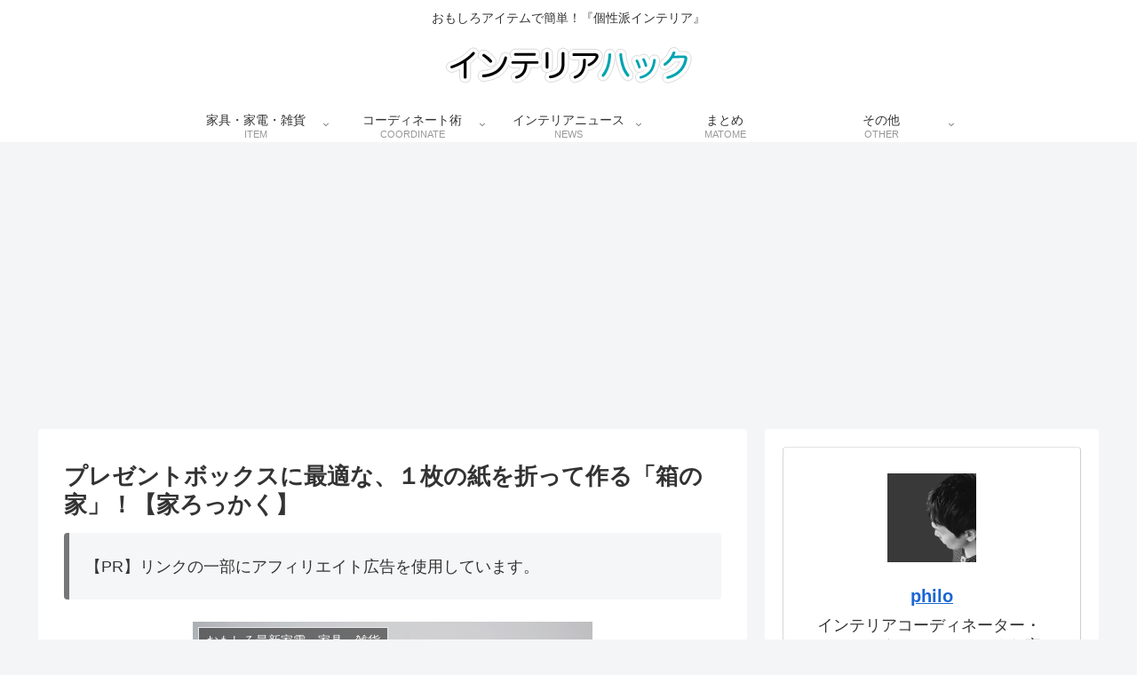

--- FILE ---
content_type: text/html; charset=utf-8
request_url: https://www.google.com/recaptcha/api2/aframe
body_size: -85
content:
<!DOCTYPE HTML><html><head><meta http-equiv="content-type" content="text/html; charset=UTF-8"></head><body><script nonce="MhCUTR_UuM5PxxlJlivKOQ">/** Anti-fraud and anti-abuse applications only. See google.com/recaptcha */ try{var clients={'sodar':'https://pagead2.googlesyndication.com/pagead/sodar?'};window.addEventListener("message",function(a){try{if(a.source===window.parent){var b=JSON.parse(a.data);var c=clients[b['id']];if(c){var d=document.createElement('img');d.src=c+b['params']+'&rc='+(localStorage.getItem("rc::a")?sessionStorage.getItem("rc::b"):"");window.document.body.appendChild(d);sessionStorage.setItem("rc::e",parseInt(sessionStorage.getItem("rc::e")||0)+1);localStorage.setItem("rc::h",'1768874883473');}}}catch(b){}});window.parent.postMessage("_grecaptcha_ready", "*");}catch(b){}</script></body></html>

--- FILE ---
content_type: application/javascript; charset=utf-8
request_url: https://fundingchoicesmessages.google.com/f/AGSKWxVd1ImVuijxiaLtAmTMp3ZHUKEYdDsbRUZNnXVI94SIrE4AA84xz0oOa2kQ0E7Ryz-C6q4U0YitPWmytHxxGbKKu9VTZD6mp0y4RB1icZVRrV6WP-kOX_Vq6iv2R3vlr0qlPuNKzr8nJq_iM1qEIYdvMn0pRQNRz1GSHyVaLU31v4tXejqSg4WUXpEx/_/ads/xtcore./ads/index-_mar_ad/-300x250_/adswide.
body_size: -1290
content:
window['c9699d14-73da-4347-9d04-0cbbb2250ddc'] = true;